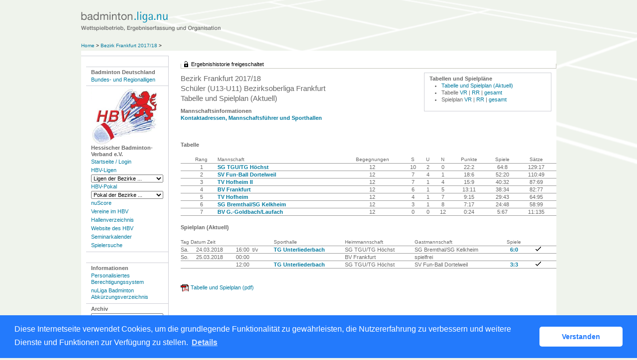

--- FILE ---
content_type: text/html; charset=utf-8
request_url: https://hbv-badminton.liga.nu/cgi-bin/WebObjects/nuLigaBADDE.woa/wa/groupPage?championship=Frankfurt+17%2F18&group=23415
body_size: 32005
content:
<!DOCTYPE html PUBLIC "-//W3C//DTD XHTML 1.0 Transitional//EN" "http://www.w3.org/TR/xhtml1/DTD/xhtml1-transitional.dtd">
<html xmlns="http://www.w3.org/1999/xhtml" lang="de">
  <!-- InstanceBegin template="/Templates/Standard.dwt" codeOutsideHTMLIsLocked="false" -->
  <head>
    <meta http-equiv="content-type" content="text/html; charset=utf-8" />
    <meta name="robots" content="all" />
    <meta name="publisher" content="nuLiga" />
    <meta name="author" content="nuLiga" />
    <meta name="nuLigaStatsUrl" content="/nuLigaBADDE/wa/groupPage/view?championship=Frankfurt+17%2F18&group=23415" />
<meta name="uLigaStatsRefUrl" />

    <!-- InstanceBeginEditable name="doctitle" -->
    <title>
      nuLiga Badminton
       &ndash; 
      Staffel
    </title>
     <meta name="robots" content="noindex,nofollow"></meta> 
    <!-- InstanceEndEditable -->
    
<link rel="stylesheet" type="text/css" href="/WebObjects/nuLiga.woa/Frameworks/nuLigaWebResources.framework/WebServerResources/css/print.css?nlv=aed67230" media="print" />
    
<link rel="stylesheet" type="text/css" href="/WebObjects/nuLiga.woa/Frameworks/nuLigaWebResources.framework/WebServerResources/css/default.css?nlv=aed67230" media="all" />
    
<link rel="stylesheet" type="text/css" href="/WebObjects/nuLiga.woa/Frameworks/nuLigaWebResources.framework/WebServerResources/css/interface.css?nlv=aed67230" media="screen" />
    <link rel="stylesheet" type="text/css" href="/sources/template.css?nlv=aed67230" media="screen" />

    
<link rel="stylesheet" type="text/css" href="/WebObjects/nuLiga.woa/Frameworks/nuLigaWebResources.framework/WebServerResources/css/club-offers.css?nlv=aed67230" media="all" />
    
<link rel="stylesheet" type="text/css" href="/WebObjects/nuLiga.woa/Frameworks/nuLigaWebResources.framework/WebServerResources/css/referee-observation-questionnaire.css?nlv=aed67230" media="all" />
    
    <script type="text/javascript" src="/WebObjects/nuLiga.woa/Frameworks/nuLigaWebResources.framework/WebServerResources/js/default.js?nlv=aed67230"></script>
    
      <script type="text/javascript" src="/banner/federationLists.ujs?nlv=aed67230"></script>
      <script type="text/javascript" src="/banner/federationFunctions.js?nlv=aed67230"></script>
      
      
        <script type="text/javascript" src="https://badminton.liga.nu/lists.ujs?nlv=aed67230"></script>
        <script type="text/javascript" src="https://badminton.liga.nu/functions.js?nlv=aed67230"></script>
      
      
    
    <script type="text/javascript">
               <!-- 
      	var tickerposition=0; 
      	var tickerlength=50; 
        var tickermessage='';  
      	function initTerminationMessageTicker() {		 
      		if ( tickermessage != "" ) {	 
      			var i, msg=""; 
      			for ( i=0;i<tickerlength;i++ ) msg += " "; 
      			msg += "+ + + " + tickermessage + " + + +"; 
      			document.getElementById("terminationMessage").innerHTML = msg.substr(tickerposition,tickerlength).replace(/ /g," ") + " "; 
      			if ( tickerposition++ >= msg.length ) tickerposition=0; 
      			setTimeout("initTerminationMessageTicker()",1500/10);		 
      	} 
      }
       //--> 
    </script>
    
    
      <link rel="stylesheet" type="text/css" href="//cdnjs.cloudflare.com/ajax/libs/cookieconsent2/3.1.0/cookieconsent.min.css" />
<script src="//cdnjs.cloudflare.com/ajax/libs/cookieconsent2/3.1.0/cookieconsent.min.js"></script>
<script>
    window.addEventListener("load", function() {
    window.cookieconsent.initialise({
        "cookie": {
            "name": "disclaimer_cookie",
            "expiryDays": 999
        },
        "palette": {
            "popup": {
                "background": "#237afc"
            },
            "button": {
                "background": "#fff",
                "text": "#237afc"
            }
        },
        "theme": "classic",
        "position": "bottom",
        "content": {
            "message": "Diese Internetseite verwendet Cookies, um die grundlegende Funktionalität zu gewährleisten, die Nutzererfahrung zu verbessern und weitere Dienste und Funktionen zur Verfügung zu stellen.",
            "dismiss": "Verstanden",
            "link": "Details",
            "href": 'https://hbv-badminton.liga.nu/cgi-bin/WebObjects/nuLigaBADDE.woa/wa/dataProtection'
        }
    })});
</script>
    
  </head>
  <body>
    
      
        <div id="banner-super"></div>
      
      
        <div id="banner-skyscraper"></div>
      
      <div id="layoutBanner800">
        <script type="text/javascript">
          if (typeof layoutBanner800 === 'function') {
            layoutBanner800();
          }
        </script>
      </div>
      <div id="layoutBanner801">
        <script type="text/javascript">
          if (typeof layoutBanner801 === 'function') {
            layoutBanner801();
          }
        </script>
      </div>
    

    <div id="page">
      
      <div id="header">
        <div id="logo">
        
          
            
              <a href="/"> <img  alt="Home" src="/WebObjects/nuLiga.woa/Frameworks/nuLigaWebResources.framework/WebServerResources/img/spacer.gif?nlv=aed67230" /> </a>
            

          

        </div>
        
          
            
            
            
              
                <script type="text/javascript">fedBanner100();</script>
              
            
          

        

        
        <div id="date"> <!-- TODO: publish a reasonable update date --> </div>
      </div>
      <div id="tabs-external">
        
          

        

      </div>
      

      <div id="tabs">
        

        

      </div>
      
  <div id="breadcrumb">
    
  <a href="/" target="_top">Home</a>
  &gt; 


    <a href="/cgi-bin/WebObjects/nuLigaBADDE.woa/wa/leaguePage?championship=Frankfurt+17%2F18">
      Bezirk Frankfurt 2017/18
    </a>
    &gt;
    
    

  </div>
  <div id="container">
    <div id="navigation"> <ul>
  <li>
    <script type="text/javascript">fedBanner101();</script>
  </li>
  <li><strong>Badminton Deutschland</strong>
    <ul>
      <li> <a href="/cgi-bin/WebObjects/nuLigaBADDE.woa/wa/leaguePage?championship=DBV%2025/26">Bundes- und Regionalligen</a></li>
    </ul>
  </li>
</ul>
<ul>
  <li><strong><img src="/images/hbv-logo.png" alt="Hessischer Badminton-Verband e.V." /><br />
    Hessischer Badminton-Verband e.V.</strong>
    <ul>
      <li><a href="/">Startseite / Login </a></li>
      <li><a href="/cgi-bin/WebObjects/nuLigaBADDE.woa/wa/leaguePage?championship=HBV 25/26">HBV-Ligen</a></li>
      <form action="/cgi-bin/WebObjects/nuLigaBADDE.woa/wa/leaguePage" method="get" name="nav_form1">
        <select onchange="this.form.submit();" name="championship">
          <option selected="">Ligen der Bezirke ...</option>
          <option value="Darmstadt 25/26">Darmstadt</option>
          <option value="Frankfurt 25/26">Frankfurt</option>
          <option value="Kassel 25/26">Kassel</option>
          <option value="Wetzlar 25/26">Wetzlar</option>
          <option value="Wiesbaden 25/26">Wiesbaden</option>
        </select>
      </form>
      <li><a href="/cgi-bin/WebObjects/nuLigaBADDE.woa/wa/leaguePage?championship=HBV Pokal 25/25">HBV-Pokal</a></li>
      <form action="/cgi-bin/WebObjects/nuLigaBADDE.woa/wa/leaguePage" method="get" name="nav_form1">
        <select onchange="this.form.submit();" name="championship">
          <option selected="">Pokal der Bezirke ...</option>
          <option value="Darmstadt Pokal 25/26">Darmstadt</option>
          <option value="Frankfurt Pokal 25/26">Frankfurt</option>
          <option value="Kassel Pokal 25/26">Kassel</option>
          <option value="Wetzlar Pokal 25/26">Wetzlar</option>
          <option value="Wiesbaden Pokal 25/26">Wiesbaden</option>
        </select>
      </form>
      <li><a href="https://badde-apps.liga.nu/nuliga/nuscore-badminton" target="_blank">nuScore</a>
      <li><a href="/cgi-bin/WebObjects/nuLigaBADDE.woa/wa/clubSearch?federation=HBV">Vereine im HBV</a></li>
      <li><a href="/cgi-bin/WebObjects/nuLigaBADDE.woa/wa/locationSearch?federation=HBV">Hallenverzeichnis</a></li>
      <li><a href="http://www.hessischer-badminton-verband.de/" target="_blank">Website des HBV</a></li>
      <li><a href="/cgi-bin/WebObjects/nuLigaBADDE.woa/wa/courseCalendar?federation=HBV">Seminarkalender</a></li>
      <li><a href="/cgi-bin/WebObjects/nuLigaBADDE.woa/wa/playerSearch?federation=HBV">Spielersuche</a></li>
    </ul>
  </li>
  <li>
    <script type="text/javascript">fedBanner102();</script>
  </li>
  <li><strong>Informationen</strong>
    <ul>
      <li><a href="/static/login.htm">Personalisiertes Berechtigungssystem</a></li>
      <!--li><a href="/static/doku.htm">Handlungsanleitungen und Beschreibungen</a></li-->
      <li><a href="/static/legende.htm">nuLiga Badminton Abk&uuml;rzungsverzeichnis</a></li>
    </ul>
  </li>
  <li><strong>Archiv</strong>
    <ul>
	<li>
        <form name="nav_form1" method="get" action="/cgi-bin/WebObjects/nuLigaBADDE.woa/wa/leaguePage?">
          <select name="championship" onChange="this.form.submit();">
              <option selected>BL/RL-Archiv...</option>
	      <option value="DBV 24/25">BL/RL-Archiv 24/25</option>
              <option value="DBV 23/24">BL/RL-Archiv 23/24</option>
	      <option value="DBV 22/23">BL/RL-Archiv 22/23</option>
              <option value="DBV 21/22">BL/RL-Archiv 21/22</option>
              <option value="DBV 20/21">BL/RL-Archiv 20/21</option>
              <option value="DBV 19/20">BL/RL-Archiv 19/20</option>
              <option value="DBV 18/19">BL/RL-Archiv 18/19</option>
              <option value="DBV 17/18">BL/RL-Archiv 17/18</option>
              <option value="DBV 16/17">BL/RL-Archiv 16/17</option>
              <option value="DBV 15/16">BL/RL-Archiv 15/16</option>
              <option value="DBV 14/15">BL/RL-Archiv 14/15</option>
              <option value="DBV 13/14">BL/RL-Archiv 13/14</option>
              <option value="DBV 12/13">BL/RL-Archiv 12/13</option>
              <option value="DBV 11/12">BL/RL-Archiv 11/12</option>
              <option value="DBV 10/11">BL/RL-Archiv 10/11</option>
              <option value="DBV 09/10">BL/RL-Archiv 09/10</option>
              <option value="DBV 08/09">BL/RL-Archiv 08/09</option>
              <option value="DBV 07/08">BL/RL-Archiv 07/08</option>
          </select>
        </form>
        </li>
	<li>
	<form action="/cgi-bin/WebObjects/nuLigaBADDE.woa/wa/leaguePage?" method="get" name="nav_form1">
          <select onchange="this.form.submit();" name="championship">
              <option selected=""> HBV-Archiv...</option>
	      <option value="HBV 23/24">HBV 24/25</option>
              <option value="Darmstadt 24/25">Darmstadt</option>
              <option value="Frankfurt 24/25">Frankfurt</option>
              <option value="Kassel 24/25">Kassel</option>
              <option value="Wetzlar 24/25">Wetzlar</option>
              <option value="Wiesbaden 24/25">Wiesbaden</option>
	      <option value="HBV 23/24">HBV 23/24</option>
              <option value="Darmstadt 23/24">Darmstadt</option>
              <option value="Frankfurt 23/24">Frankfurt</option>
              <option value="Kassel 23/24">Kassel</option>
              <option value="Wetzlar 23/24">Wetzlar</option>
              <option value="Wiesbaden 23/24">Wiesbaden</option>
	      <option value="HBV 22/23">HBV 22/23</option>
              <option value="Darmstadt 22/23">Darmstadt</option>
              <option value="Frankfurt 22/23">Frankfurt</option>
              <option value="Kassel 22/23">Kassel</option>
              <option value="Wetzlar 22/23">Wetzlar</option>
              <option value="Wiesbaden 22/23">Wiesbaden</option>
	      <option value="HBV 21/22">HBV 21/22</option>
              <option value="Darmstadt 21/22">Darmstadt</option>
              <option value="Frankfurt 21/22">Frankfurt</option>
              <option value="Kassel 21/22">Kassel</option>
              <option value="Wetzlar 21/22">Wetzlar</option>
              <option value="Wiesbaden 21/22">Wiesbaden</option>
	      <option value="HBV 20/21">HBV 20/21</option>
	      <option value="Darmstadt 20/21">Darmstadt</option>
              <option value="Frankfurt 20/21">Frankfurt</option>
              <option value="Kassel 20/21">Kassel</option>
              <option value="Wetzlar 20/21">Wetzlar</option>
              <option value="Wiesbaden 20/21">Wiesbaden</option>
	      <option value="HBV 19/20">HBV 19/20</option>
	      <option value="Darmstadt 19/20">Darmstadt 19/20</option>
              <option value="Frankfurt 19/20">Frankfurt 19/20</option>
              <option value="Kassel 19/20">Kassel 19/20</option>
              <option value="Wetzlar 19/20">Wetzlar 19/20</option>
              <option value="Wiesbaden 19/20">Wiesbaden 19/20</option>
              <option value="HBV 18/19">HBV 18/19</option>
	      <option value="Darmstadt 18/19">Darmstadt 18/19</option>
              <option value="Frankfurt 18/19">Frankfurt 18/19</option>
              <option value="Kassel 18/19">Kassel 18/19</option>
              <option value="Wetzlar 18/19">Wetzlar 18/19</option>
              <option value="Wiesbaden 18/19">Wiesbaden 18/19</option>
              <option value="HBV 17/18">HBV 17/18</option>
	      <option value="Darmstadt 17/18">Darmstadt 17/18</option>
              <option value="Frankfurt 17/18">Frankfurt 17/18</option>
              <option value="Kassel 17/18">Kassel 17/18</option>
              <option value="Wetzlar 17/18">Wetzlar 17/18</option>
              <option value="Wiesbaden 17/18">Wiesbaden 17/18</option>
              <option value="HBV 16/17">HBV 16/17</option>
	      <option value="Darmstadt 16/17">Darmstadt 16/17</option>
              <option value="Frankfurt 16/17">Frankfurt 16/17</option>
              <option value="Kassel 16/17">Kassel 16/17</option>
              <option value="Wetzlar 16/17">Wetzlar 16/17</option>
              <option value="Wiesbaden 16/17">Wiesbaden 16/17</option>
              <option value="HeBV 15/16">HBV 15/16</option>
	  </select>
        </form>
	</li>
    </ul>
  </li> 
</ul>
 </div>
    
      <div id="content">
        <div id="content-row1">
           

  <div id="locker">
    
      <form method="post" action="https://hbv-badminton.liga.nu/cgi-bin/WebObjects/nuLigaBADDE.woa/wa/groupPage?championship=Frankfurt+17%2F18&group=23415" class="query">
        <fieldset>
          <legend>
            <span>Ergebnishistorie freigeschaltet</span>
          </legend>
        </fieldset>
      </form>
    
    
  </div>

        </div>
        <div id="content-col1">
  <h1>
    Bezirk Frankfurt 2017/18
    <br />
    Schüler (U13-U11) Bezirksoberliga Frankfurt
    <br />
    Tabelle und Spielplan (Aktuell)
  </h1>
  
    
  
  
    
    
      
      
	      <h2>Mannschaftsinformationen</h2>
	      <p>
	        
	        <a href="/cgi-bin/WebObjects/nuLigaBADDE.woa/wa/groupInfo?contentType=teamContacts&amp;championship=Frankfurt+17%2F18&amp;group=23415">
	          
	            Kontaktadressen, 
	            Mannschaftsführer
	            
	             und Sporthallen
	          
	          
	        </a>
	      </p>
      
    
    
  
</div>
<div id="content-col2">
  
    
  <div id = "sub-navigation">
    
    
    <h2>Tabellen und Spielpl&auml;ne</h2>
    <ul>
      <li>
        <a href="/cgi-bin/WebObjects/nuLigaBADDE.woa/wa/groupPage?championship=Frankfurt+17%2F18&amp;group=23415">Tabelle und Spielplan (Aktuell)</a>
      </li>
      
        <li>
          Tabelle 
          <a href="/cgi-bin/WebObjects/nuLigaBADDE.woa/wa/groupPage?displayTyp=vorrunde&amp;displayDetail=table&amp;championship=Frankfurt+17%2F18&amp;group=23415">VR</a>
          | 
          <a href="/cgi-bin/WebObjects/nuLigaBADDE.woa/wa/groupPage?displayTyp=rueckrunde&amp;displayDetail=table&amp;championship=Frankfurt+17%2F18&amp;group=23415">RR</a>
          | 
          <a href="/cgi-bin/WebObjects/nuLigaBADDE.woa/wa/groupPage?displayTyp=gesamt&amp;displayDetail=table&amp;championship=Frankfurt+17%2F18&amp;group=23415">gesamt</a>
        </li>
      
      
      <li>
        Spielplan 
        <a href="/cgi-bin/WebObjects/nuLigaBADDE.woa/wa/groupPage?displayTyp=vorrunde&amp;displayDetail=meetings&amp;championship=Frankfurt+17%2F18&amp;group=23415">VR</a>
        | 
        <a href="/cgi-bin/WebObjects/nuLigaBADDE.woa/wa/groupPage?displayTyp=rueckrunde&amp;displayDetail=meetings&amp;championship=Frankfurt+17%2F18&amp;group=23415">RR</a>
        | 
        <a href="/cgi-bin/WebObjects/nuLigaBADDE.woa/wa/groupPage?displayTyp=gesamt&amp;displayDetail=meetings&amp;championship=Frankfurt+17%2F18&amp;group=23415">gesamt</a>
      </li>
      
    </ul>
    
      
    
    
    
    
    
    
  </div>



    
  
</div>
        <div id="content-row2">
          
          <div id="banner-groupPage-content">
            <span class="left">
              <script type="text/javascript">leagueBanner500('DE.MI.02.02','Schüler Mini U13','Schüler (U13-U11) Bezirksoberliga Frankfurt');</script>&nbsp; 
            </span>
            <span class="middle">
              <script type="text/javascript">leagueBanner501('DE.MI.02.02','Schüler Mini U13','Schüler (U13-U11) Bezirksoberliga Frankfurt');</script>&nbsp; 
            </span>
            <span class="right">
              <script type="text/javascript">leagueBanner502('DE.MI.02.02','Schüler Mini U13','Schüler (U13-U11) Bezirksoberliga Frankfurt');</script>&nbsp; 
            </span>
            <div class="clear"></div>
          </div>
          
            
                <h2>Tabelle</h2>
                
                
                	

  <table class="result-set" cellspacing="0" cellpadding="0" border="0">
    <tr>
      <th>&nbsp;</th>
      <th class="center">Rang</th>
      <th>Mannschaft</th>
      <th class="center">Begegnungen</th>
      <th class="center">S</th>
      <th class="center">U</th>
      <th class="center">N</th>
      <th class="center">Punkte</th>
      
        <th class="center">Spiele</th>
      
      <th class="center">Sätze</th>
    </tr>
    
      
        <tr>
          <td>
            
            
            
            &nbsp;</td>
          <td align="center">1</td>
          <td nowrap="nowrap">
            <a alt="Mannschaftsportrait" title="Mannschaftsportrait" href="/cgi-bin/WebObjects/nuLigaBADDE.woa/wa/teamPortrait?teamtable=165901&amp;pageState=rueckrunde&amp;championship=Frankfurt+17%2F18&amp;group=23415">SG TGU/TG Höchst</a>
          </td>
          <td align="center">12</td>
          <td align="center">10</td>
          <td align="center">2</td>
          <td align="center">0</td>
          <td align="center">22:2</td>
          
            <td align="center">
              64:8
            </td>
          
          <td align="center">
            129:17
          </td>
        </tr>
      

      

    
      
        <tr>
          <td>
            
            
            
            &nbsp;</td>
          <td align="center">2</td>
          <td nowrap="nowrap">
            <a alt="Mannschaftsportrait" title="Mannschaftsportrait" href="/cgi-bin/WebObjects/nuLigaBADDE.woa/wa/teamPortrait?teamtable=165543&amp;pageState=rueckrunde&amp;championship=Frankfurt+17%2F18&amp;group=23415">SV Fun-Ball Dortelweil</a>
          </td>
          <td align="center">12</td>
          <td align="center">7</td>
          <td align="center">4</td>
          <td align="center">1</td>
          <td align="center">18:6</td>
          
            <td align="center">
              52:20
            </td>
          
          <td align="center">
            110:49
          </td>
        </tr>
      

      

    
      
        <tr>
          <td>
            
            
            
            &nbsp;</td>
          <td align="center">3</td>
          <td nowrap="nowrap">
            <a alt="Mannschaftsportrait" title="Mannschaftsportrait" href="/cgi-bin/WebObjects/nuLigaBADDE.woa/wa/teamPortrait?teamtable=165546&amp;pageState=rueckrunde&amp;championship=Frankfurt+17%2F18&amp;group=23415">TV Hofheim II</a>
          </td>
          <td align="center">12</td>
          <td align="center">7</td>
          <td align="center">1</td>
          <td align="center">4</td>
          <td align="center">15:9</td>
          
            <td align="center">
              40:32
            </td>
          
          <td align="center">
            87:69
          </td>
        </tr>
      

      

    
      
        <tr>
          <td>
            
            
            
            &nbsp;</td>
          <td align="center">4</td>
          <td nowrap="nowrap">
            <a alt="Mannschaftsportrait" title="Mannschaftsportrait" href="/cgi-bin/WebObjects/nuLigaBADDE.woa/wa/teamPortrait?teamtable=165897&amp;pageState=rueckrunde&amp;championship=Frankfurt+17%2F18&amp;group=23415">BV Frankfurt</a>
          </td>
          <td align="center">12</td>
          <td align="center">6</td>
          <td align="center">1</td>
          <td align="center">5</td>
          <td align="center">13:11</td>
          
            <td align="center">
              38:34
            </td>
          
          <td align="center">
            82:77
          </td>
        </tr>
      

      

    
      
        <tr>
          <td>
            
            
            
            &nbsp;</td>
          <td align="center">5</td>
          <td nowrap="nowrap">
            <a alt="Mannschaftsportrait" title="Mannschaftsportrait" href="/cgi-bin/WebObjects/nuLigaBADDE.woa/wa/teamPortrait?teamtable=165539&amp;pageState=rueckrunde&amp;championship=Frankfurt+17%2F18&amp;group=23415">TV Hofheim</a>
          </td>
          <td align="center">12</td>
          <td align="center">4</td>
          <td align="center">1</td>
          <td align="center">7</td>
          <td align="center">9:15</td>
          
            <td align="center">
              29:43
            </td>
          
          <td align="center">
            64:95
          </td>
        </tr>
      

      

    
      
        <tr>
          <td>
            
            
            
            &nbsp;</td>
          <td align="center">6</td>
          <td nowrap="nowrap">
            <a alt="Mannschaftsportrait" title="Mannschaftsportrait" href="/cgi-bin/WebObjects/nuLigaBADDE.woa/wa/teamPortrait?teamtable=165900&amp;pageState=rueckrunde&amp;championship=Frankfurt+17%2F18&amp;group=23415">SG Bremthal/SG Kelkheim</a>
          </td>
          <td align="center">12</td>
          <td align="center">3</td>
          <td align="center">1</td>
          <td align="center">8</td>
          <td align="center">7:17</td>
          
            <td align="center">
              24:48
            </td>
          
          <td align="center">
            58:99
          </td>
        </tr>
      

      

    
      
        <tr>
          <td>
            
            
            
            &nbsp;</td>
          <td align="center">7</td>
          <td nowrap="nowrap">
            <a alt="Mannschaftsportrait" title="Mannschaftsportrait" href="/cgi-bin/WebObjects/nuLigaBADDE.woa/wa/teamPortrait?teamtable=165898&amp;pageState=rueckrunde&amp;championship=Frankfurt+17%2F18&amp;group=23415">BV G.-Goldbach/Laufach</a>
          </td>
          <td align="center">12</td>
          <td align="center">0</td>
          <td align="center">0</td>
          <td align="center">12</td>
          <td align="center">0:24</td>
          
            <td align="center">
              5:67
            </td>
          
          <td align="center">
            11:135
          </td>
        </tr>
      

      

    
  </table>


                
            
          
          
          
          
          
          
            
            
            
              
                <h2>Spielplan (Aktuell)</h2>
                

  
  <table class="result-set" cellspacing="0" border="0" cellpadding="0">
    
      
      
        
          <tr>
            <th colspan="3">Tag Datum Zeit</th>
            
              <th>
              	Sporthalle
              </th>
            
            
            
            
            
            
            <th>Heimmannschaft</th>
            
            <th>Gastmannschaft</th>
            
            <th class="center">
              
                Spiele
                
              
              
            </th>
            
            
              <th>&nbsp;</th>
            
            <th>&nbsp;</th>
            <th>&nbsp;</th>
          </tr>
        
      
      <tr>
        
        
          
          
              <td nowrap="nowrap">
	            Sa.
	          </td>
	          <td nowrap="nowrap">
	            24.03.2018
	          </td>
          

        
		
        
        
        <td nowrap="nowrap" alt="Heimrecht getauscht/verlegt, ursprünglicher Termin: So. 11.03.2018 13:00" title="Heimrecht getauscht/verlegt, ursprünglicher Termin: So. 11.03.2018 13:00">
          
          
            
            16:00
            
            &nbsp;t/v
            
          &nbsp;</td>
        
          
          
            <td>
              
                <span alt="TG Unterliederbach" title="TG Unterliederbach">
                  
                    <a href="/cgi-bin/WebObjects/nuLigaBADDE.woa/wa/courtInfo?federation=HBV&amp;roundTyp=1&amp;championship=Frankfurt+17%2F18&amp;location=471">TG Unterliederbach</a>
                  
                </span>
              
              
            </td>
          
        
        
        
        
        
        
        <td nowrap="nowrap">SG TGU/TG Höchst</td>
        
        <td nowrap="nowrap">
          	SG Bremthal/SG Kelkheim&nbsp;
				</td>
				
        <td nowrap="nowrap" class="center">
          
          	
	            <a alt="Spielbericht" title="Spielbericht" href="/cgi-bin/WebObjects/nuLigaBADDE.woa/wa/groupMeetingReport?meeting=223782&amp;championship=Frankfurt+17%2F18&amp;group=23415">
	              <span>
	                6:0
	              </span>
	            </a>
	        
	              
          
          
        </td>
        
				
          <td nowrap="nowrap" class="center">&nbsp;</td>
        
        <td nowrap="nowrap">
          <img alt="Spielbericht genehmigt" border="0" title="Spielbericht genehmigt" src="/WebObjects/nuLiga.woa/Frameworks/nuLigaFramework.framework/WebServerResources/img/icons/check.gif?nlv=aed67230" width="13" height="11" />
        </td>
        <td nowrap="nowrap">
          &nbsp; 
          <span></span>
        </td>
      </tr>
    
      
      
      <tr>
        
        
          
          
              <td nowrap="nowrap">
	            So.
	          </td>
	          <td nowrap="nowrap">
	            25.03.2018
	          </td>
          

        
		
        
        
        <td nowrap="nowrap">
          
          
            
            00:00
            
            
            
          &nbsp;</td>
        
          
          
            <td>
              
              
                
              
            </td>
          
        
        
        
        
        
        
        <td nowrap="nowrap">BV Frankfurt</td>
        
        <td nowrap="nowrap">
          	spielfrei&nbsp;
				</td>
				
        <td nowrap="nowrap" class="center">
          
          
        </td>
        
				
          <td nowrap="nowrap" class="center">&nbsp;</td>
        
        <td nowrap="nowrap">
          
        </td>
        <td nowrap="nowrap">
          &nbsp; 
          <span></span>
        </td>
      </tr>
    
      
      
      <tr>
        
        
          <td class="tabelle-rowspan">&nbsp;</td>
          <td class="tabelle-rowspan">&nbsp;</td>
        
        <td nowrap="nowrap">
          
          
            
            12:00
            
            
            
          &nbsp;</td>
        
          
          
            <td>
              
                <span alt="TG Unterliederbach" title="TG Unterliederbach">
                  
                    <a href="/cgi-bin/WebObjects/nuLigaBADDE.woa/wa/courtInfo?federation=HBV&amp;roundTyp=1&amp;championship=Frankfurt+17%2F18&amp;location=471">TG Unterliederbach</a>
                  
                </span>
              
              
            </td>
          
        
        
        
        
        
        
        <td nowrap="nowrap">SG TGU/TG Höchst</td>
        
        <td nowrap="nowrap">
          	SV Fun-Ball Dortelweil&nbsp;
				</td>
				
        <td nowrap="nowrap" class="center">
          
          	
	            <a alt="Spielbericht" title="Spielbericht" href="/cgi-bin/WebObjects/nuLigaBADDE.woa/wa/groupMeetingReport?meeting=223785&amp;championship=Frankfurt+17%2F18&amp;group=23415">
	              <span>
	                3:3
	              </span>
	            </a>
	        
	              
          
          
        </td>
        
				
          <td nowrap="nowrap" class="center">&nbsp;</td>
        
        <td nowrap="nowrap">
          <img alt="Spielbericht genehmigt" border="0" title="Spielbericht genehmigt" src="/WebObjects/nuLiga.woa/Frameworks/nuLigaFramework.framework/WebServerResources/img/icons/check.gif?nlv=aed67230" width="13" height="11" />
        </td>
        <td nowrap="nowrap">
          &nbsp; 
          <span></span>
        </td>
      </tr>
    
  </table>
  

                <br />
                
                
                  <a target="_blank" class="picto-pdf" href="/cgi-bin/WebObjects/nuLigaDokumentBADDE.woa/wa/nuDokument?dokument=ScheduleReportFOP&group=23415">Tabelle und Spielplan (pdf)</a>
                
                <br />
                <br />
              
            
          
          
          
          
          <div id="banner-groupPage-content">
            <span class="left">
              <script type="text/javascript">leagueBanner503('DE.MI.02.02','Schüler Mini U13','Schüler (U13-U11) Bezirksoberliga Frankfurt');</script>&nbsp; 
            </span>
            <span class="middle">
              <script type="text/javascript">leagueBanner504('DE.MI.02.02','Schüler Mini U13','Schüler (U13-U11) Bezirksoberliga Frankfurt');</script>&nbsp; 
            </span>
            <span class="right">
              <script type="text/javascript">leagueBanner505('DE.MI.02.02','Schüler Mini U13','Schüler (U13-U11) Bezirksoberliga Frankfurt');</script>&nbsp; 
            </span>
            <div class="clear"></div>
          </div>
        </div>
      </div>
    

    

  </div>

      <div id="footer-external">
        
      </div>
      <div id="footer">
      	<div id="footer-left">
    	    
	        
	        	<div id="footer-copyright">Für den Inhalt verantwortlich:&nbsp;Hessischer Badminton-Verband </div>
	        
	        <div id="footer-link">
	        	&copy;&nbsp;1999-2026&nbsp;<a target="_blank" href="http://www.datenautomaten.nu">nu Datenautomaten GmbH - Automatisierte internetgestützte Netzwerklösungen</a>
	        </div>
	        <div id="footer-navigation">
	          <a href="http://hbv-badminton.liga.nu/cgi-bin/WebObjects/nuLigaBADDE.woa/wa/contact?federation=HBV">Kontakt</a>, 
	          <a href="http://hbv-badminton.liga.nu/cgi-bin/WebObjects/nuLigaBADDE.woa/wa/legalNotice?federation=HBV">Impressum</a>,
	            <a href="http://hbv-badminton.liga.nu/cgi-bin/WebObjects/nuLigaBADDE.woa/wa/dataProtection?federation=HBV">Datenschutz</a>
	          
	        </div>
       </div>
      <div id="footer-right">
      	<script type="text/javascript">
	          if (typeof fedBanner104 === 'function') {
	            fedBanner104();
	          }
    	</script>
      </div>
  	</div>
    </div>
    
    <script language="JavaScript" type="text/javascript"><!-- Dynamic client side script from WebObjects

//-->
</script>
  </body>
  <!-- InstanceEnd -->
</html>